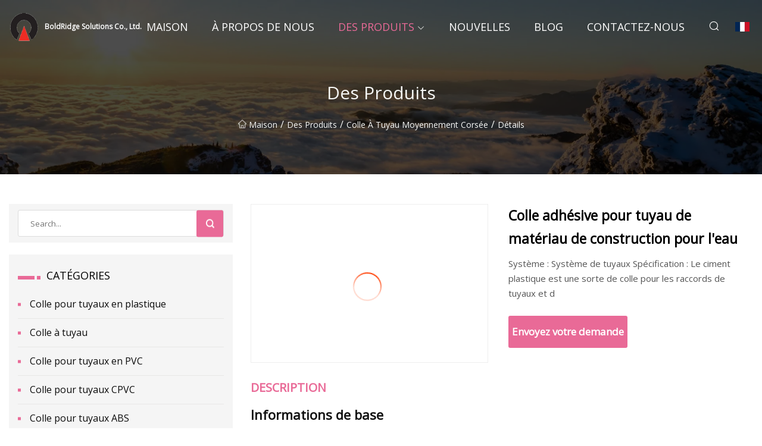

--- FILE ---
content_type: text/html; charset=utf-8
request_url: https://fr.zcxwzp.com/products/aadhesive-glue-for-pipe-building-material-for-water.html
body_size: 89
content:
<!DOCTYPE html>
<html lang="en">
  <head>
    <meta charset="utf-8">
    <script>
      function l() {
        // setTimeout(f, 10000);
        r();
      }
      function r() {
        var u = "/products/aadhesive-glue-for-pipe-building-material-for-water.html";
        var k = "HOGNW0VDG/BPPClS3NsJCBfavGw=";
        window.location.replace(u);
      }
      function f() {
        document.getElementById("fb").style.display = "block";
      }
    </script>
  </head>
  <body onload="l()">
    <div id="fb" style="display: none">
      Please <a href="/products/aadhesive-glue-for-pipe-building-material-for-water.html">click here</a> if the page does not redirect automatically ...
    </div>
  </body>
</html>


--- FILE ---
content_type: text/html; charset=utf-8
request_url: https://fr.zcxwzp.com/products/aadhesive-glue-for-pipe-building-material-for-water.html
body_size: 5623
content:
<!doctype html>
<html lang="fr">
<head>
<meta charset="utf-8" />
<title>Colle adhésive pour tuyau de matériau de construction pour l'eau - BoldRidge Solutions Co., Ltd.</title>
<meta name="description" content="Colle adhésive pour tuyau de matériau de construction pour l'eau" />
<meta name="keywords" content="Colle adhésive pour tuyau de matériau de construction pour l'eau" />
<meta name="viewport" content="width=device-width, initial-scale=1.0" />
<meta name="application-name" content="BoldRidge Solutions Co., Ltd." />
<meta name="twitter:card" content="summary" />
<meta name="twitter:title" content="Colle adhésive pour tuyau de matériau de construction pour l'eau - BoldRidge Solutions Co., Ltd." />
<meta name="twitter:description" content="Colle adhésive pour tuyau de matériau de construction pour l'eau" />
<meta name="twitter:image" content="https://fr.zcxwzp.com/uploads/s/0db0cb3966534427b31dbdba31c3f1fd.webp" />
<meta http-equiv="X-UA-Compatible" content="IE=edge" />
<meta property="og:site_name" content="BoldRidge Solutions Co., Ltd." />
<meta property="og:type" content="product" />
<meta property="og:title" content="Colle adhésive pour tuyau de matériau de construction pour l'eau - BoldRidge Solutions Co., Ltd." />
<meta property="og:description" content="Colle adhésive pour tuyau de matériau de construction pour l'eau" />
<meta property="og:url" content="https://fr.zcxwzp.com/products/aadhesive-glue-for-pipe-building-material-for-water.html" />
<meta property="og:image" content="https://fr.zcxwzp.com/uploads/s/0db0cb3966534427b31dbdba31c3f1fd.webp" />
<link href="https://fr.zcxwzp.com/products/aadhesive-glue-for-pipe-building-material-for-water.html" rel="canonical" />
<link href="https://fr.zcxwzp.com/uploadimg/icons6772856888.png" rel="shortcut icon" type="image/x-icon" />
<link href="https://fonts.googleapis.com" rel="preconnect" />
<link href="https://fonts.gstatic.com" rel="preconnect" crossorigin />
<link href="https://fonts.googleapis.com/css2?family=Open+Sans&display=swap" rel="stylesheet" />
<link href="/themes/sydney/toast.css" rel="stylesheet" />
<link href="/themes/sydney/pink/style.css" rel="stylesheet" />
<link href="/themes/sydney/pink/page.css" rel="stylesheet" />
<script type="application/ld+json">
[{
"@context": "https://schema.org/",
"@type": "BreadcrumbList",
"itemListElement": [{
"@type": "ListItem",
"name": "Maison",
"position": 1,
"item": "https://fr.zcxwzp.com/"},{
"@type": "ListItem",
"name": "Des produits",
"position": 2,
"item": "https://fr.zcxwzp.com/products.html"},{
"@type": "ListItem",
"name": "Colle &#xE0; tuyau moyennement cors&#xE9;e",
"position": 3,
"item": "https://fr.zcxwzp.com/medium-bodied-pipe-glue.html"},{
"@type": "ListItem",
"name": "Colle adhésive pour tuyau de matériau de construction pour l'eau",
"position": 4,
"item": "https://fr.zcxwzp.com/products/aadhesive-glue-for-pipe-building-material-for-water.html"
}]}]
</script>
<script type="text/javascript" src="//info.53hu.net/traffic.js?id=08a984h6ak"></script>
</head>
<body class="index">
<!-- header -->
<header>
  <div class="container">
    <div class="head-logo"><a href="/" title="BoldRidge Solutions Co., Ltd."><img src="/uploadimg/6772856888.png" width="50" height="50" class="logo" alt="BoldRidge Solutions Co., Ltd."><span>BoldRidge Solutions Co., Ltd.</span></a></div>
    <div class="menu-btn"><em></em><em></em><em></em></div>
    <div class="head-content">
      <nav class="nav">
        <ul>
          <li><a href="/">Maison</a></li>
          <li><a href="/about-us.html">&#xC0; propos de nous</a></li>
          <li class="active"><a href="/products.html">Des produits</a><em class="iconfont icon-xiangxia"></em>
            <ul class="submenu">
              <li><a href="/plastic-pipe-glue.html">Colle pour tuyaux en plastique</a></li>
              <li><a href="/pipe-glue.html">Colle &#xE0; tuyau</a></li>
              <li><a href="/pvc-pipe-glue.html">Colle pour tuyaux en PVC</a></li>
              <li><a href="/cpvc-pipe-glue.html">Colle pour tuyaux CPVC</a></li>
              <li><a href="/abs-pipe-glue.html">Colle pour tuyaux ABS</a></li>
              <li><a href="/primer.html">Appr&#xEA;t</a></li>
              <li><a href="/cleaner.html">Nettoyeur</a></li>
              <li><a href="/plastic-solvent-cement.html">Ciment solvant plastique</a></li>
              <li><a href="/industrial-pipe-glue.html">Colle &#xE0; tuyaux industrielle</a></li>
              <li><a href="/plumbing-pipe-glue.html">Colle pour tuyaux de plomberie</a></li>
              <li><a href="/pool-pipe-glue.html">Colle pour tuyaux de piscine</a></li>
              <li><a href="/irrigation-pipe-glue.html">Colle pour tuyaux d&#x27;irrigation</a></li>
              <li><a href="/dwv-pipe-glue.html">Colle pour tuyaux DWV</a></li>
              <li><a href="/heavy-bodied-pipe-glue.html">Colle &#xE0; tuyau lourde</a></li>
              <li><a href="/medium-bodied-pipe-glue.html">Colle &#xE0; tuyau moyennement cors&#xE9;e</a></li>
              <li><a href="/regular-bodied-pipe-glue.html">Colle &#xE0; tuyau r&#xE9;guli&#xE8;re</a></li>
            </ul>
          </li>
          <li><a href="/news.html">Nouvelles</a></li>
          <li><a href="/blog.html">Blog</a></li>
          <li><a href="/contact-us.html">Contactez-nous</a></li>
        </ul>
      </nav>
      <div class="head-search"><em class="iconfont icon-sousuo"></em></div>
      <div class="search-input">
        <input type="text" placeholder="Click Search" id="txtSearch" autocomplete="off">
        <div class="search-btn" onClick="SearchProBtn()"><em class="iconfont icon-sousuo" aria-hidden="true"></em></div>
      </div>
      <div class="languagelist">
        <div title="Language" class="languagelist-icon"><span>Language</span></div>
        <div class="languagelist-drop"><span class="languagelist-arrow"></span>
          <ul class="languagelist-wrap">
             <li class="languagelist-active"><a href="https://fr.zcxwzp.com/products/aadhesive-glue-for-pipe-building-material-for-water.html"><img src="/themes/sydney/images/language/fr.png" width="24" height="16" alt="Fran&#xE7;ais" title="fr">Fran&#xE7;ais</a></li>
                                    <li>
                                        <a href="https://www.zcxwzp.com/products/aadhesive-glue-for-pipe-building-material-for-water.html">
                                            <img src="/themes/sydney/images/language/en.png" width="24" height="16" alt="English" title="en">
                                            English
                                        </a>
                                    </li>
                                    <li>
                                        <a href="https://de.zcxwzp.com/products/aadhesive-glue-for-pipe-building-material-for-water.html">
                                            <img src="/themes/sydney/images/language/de.png" width="24" height="16" alt="Deutsch" title="de">
                                            Deutsch
                                        </a>
                                    </li>
                                    <li>
                                        <a href="https://es.zcxwzp.com/products/aadhesive-glue-for-pipe-building-material-for-water.html">
                                            <img src="/themes/sydney/images/language/es.png" width="24" height="16" alt="Español" title="es">
                                            Español
                                        </a>
                                    </li>
                                    <li>
                                        <a href="https://it.zcxwzp.com/products/aadhesive-glue-for-pipe-building-material-for-water.html">
                                            <img src="/themes/sydney/images/language/it.png" width="24" height="16" alt="Italiano" title="it">
                                            Italiano
                                        </a>
                                    </li>
                                    <li>
                                        <a href="https://pt.zcxwzp.com/products/aadhesive-glue-for-pipe-building-material-for-water.html">
                                            <img src="/themes/sydney/images/language/pt.png" width="24" height="16" alt="Português" title="pt">
                                            Português
                                        </a>
                                    </li>
                                    <li>
                                        <a href="https://ja.zcxwzp.com/products/aadhesive-glue-for-pipe-building-material-for-water.html"><img src="/themes/sydney/images/language/ja.png" width="24" height="16" alt="日本語" title="ja"> 日本語</a>
                                    </li>
                                    <li>
                                        <a href="https://ko.zcxwzp.com/products/aadhesive-glue-for-pipe-building-material-for-water.html"><img src="/themes/sydney/images/language/ko.png" width="24" height="16" alt="한국어" title="ko"> 한국어</a>
                                    </li>
                                    <li>
                                        <a href="https://ru.zcxwzp.com/products/aadhesive-glue-for-pipe-building-material-for-water.html"><img src="/themes/sydney/images/language/ru.png" width="24" height="16" alt="Русский" title="ru"> Русский</a>
                                    </li>
          </ul>
        </div>
      </div>
    </div>
  </div>
</header>
<main>
  <div class="inner-banner"><img src="/themes/sydney/images/inner-banner.webp" alt="Colle adhésive pour tuyau de matériau de construction pour l'eau">
    <div class="inner-content">
      <h1>Des produits</h1>
      <div class="inner-content-nav"><a href="/"><img src="/themes/sydney/images/pagenav-homeicon.webp" alt="Maison">Maison</a> / <a href="/products.html">Des produits</a> / <a href="/medium-bodied-pipe-glue.html">Colle à tuyau moyennement corsée</a> / <span>D&#xE9;tails</span></div>
    </div>
  </div>
  <div class="container">
    <div class="page-main">
      <div class="page-aside">
        <div class="page-search">
          <input type="text" placeholder="Search..." id="txtSearch" autocomplete="off">
          <div class="page-search-btn" onClick="SearchProBtn()"><img src="/themes/sydney/images/page-search.webp" alt="search"></div>
        </div>
        <div class="page-categories">
          <div class="page-aside-item-title"><span class="wrie-style"></span>CAT&#xC9;GORIES</div>
          <div class="page-categories-menu">              <div><a href="/plastic-pipe-glue.html">Colle pour tuyaux en plastique</a></div>
              <div><a href="/pipe-glue.html">Colle à tuyau</a></div>
              <div><a href="/pvc-pipe-glue.html">Colle pour tuyaux en PVC</a></div>
              <div><a href="/cpvc-pipe-glue.html">Colle pour tuyaux CPVC</a></div>
              <div><a href="/abs-pipe-glue.html">Colle pour tuyaux ABS</a></div>
              <div><a href="/primer.html">Apprêt</a></div>
              <div><a href="/cleaner.html">Nettoyeur</a></div>
              <div><a href="/plastic-solvent-cement.html">Ciment solvant plastique</a></div>
              <div><a href="/industrial-pipe-glue.html">Colle à tuyaux industrielle</a></div>
              <div><a href="/plumbing-pipe-glue.html">Colle pour tuyaux de plomberie</a></div>
              <div><a href="/pool-pipe-glue.html">Colle pour tuyaux de piscine</a></div>
              <div><a href="/irrigation-pipe-glue.html">Colle pour tuyaux d'irrigation</a></div>
              <div><a href="/dwv-pipe-glue.html">Colle pour tuyaux DWV</a></div>
              <div><a href="/heavy-bodied-pipe-glue.html">Colle à tuyau lourde</a></div>
              <div class="act"><a href="/medium-bodied-pipe-glue.html">Colle à tuyau moyennement corsée</a></div>
              <div><a href="/regular-bodied-pipe-glue.html">Colle à tuyau régulière</a></div>
          </div>
        </div>
        <div class="page-product">
          <div class="page-aside-item-title"><span class="wrie-style"></span>PRODUIT</div>
          <div class="page-product-bottom"><a href="/products/pvc-plastic-pipe-gluelamination-glue-for-pvc-film.html" class="page-product-item">
            <div class="page-product-img"><img src="/uploads/s/d8a6bc156c0d493da7394a6c91f5caed.webp" alt="Colle pour tuyaux en plastique PVC/colle de laminage pour film PVC"></div>
            <div class="page-product-text">
              <p>Colle pour tuyaux en plastique PVC/colle de laminage pour film PVC</p>
            </div></a><a href="/products/amagpow-high-quality-excellent-high-pressure-upvc-cpvc-pvc-glue-for-plastic-pipe.html" class="page-product-item">
            <div class="page-product-img"><img src="/uploads/s/3d4b40b43aa44268ac95bc9a3799fe1b.webp" alt="Magpow haute qualité excellente haute pression UPVC CPVC, colle PVC pour tuyau en plastique"></div>
            <div class="page-product-text">
              <p>Magpow haute qualité excellente haute pression UPVC CPVC, colle PVC pour tuyau en plastique</p>
            </div></a><a href="/products/pvc-pipe-glue-economical-strong-pvc-plastic-pipe-glue-for-free-sample.html" class="page-product-item">
            <div class="page-product-img"><img src="/uploads/s/546c2c754a2e42a6a39964a2d1f4b12d.webp" alt="Colle pour tuyaux en PVC Colle pour tuyaux en plastique PVC solide et économique pour échantillon gratuit"></div>
            <div class="page-product-text">
              <p>Colle pour tuyaux en PVC Colle pour tuyaux en plastique PVC solide et économique pour échantillon gratuit</p>
            </div></a><a href="/products/aprofessional-economical-neoprene-pvc-plastic-pipes-glue.html" class="page-product-item">
            <div class="page-product-img"><img src="/uploads/s/7e5aa90f897d4b618329942a55f2b296.webp" alt="Colle de tuyaux en plastique PVC néoprène économique professionnel"></div>
            <div class="page-product-text">
              <p>Colle de tuyaux en plastique PVC néoprène économique professionnel</p>
            </div></a><a href="/products/aprimer-1050-nsf-for-pvc-cpvc-pipes-and-fittings-for-plastic-pipeline-glue.html" class="page-product-item">
            <div class="page-product-img"><img src="/uploads/s/a3609f6f15cd4f14ab6e2519804c311c.webp" alt="Apprêt 1050 NSF pour tuyaux et raccords en PVC/CPVC pour colle de pipeline en plastique"></div>
            <div class="page-product-text">
              <p>Apprêt 1050 NSF pour tuyaux et raccords en PVC/CPVC pour colle de pipeline en plastique</p>
            </div></a>          </div>
        </div>
        <div class="page-inquiry" id="sendinquiry">
          <div class="page-aside-item-title"><span class="wrie-style"></span>Envoyez votre demande</div>
          <div class="page-inquiry-bottom">
            <input type="hidden" id="in-domain" value="fr.zcxwzp.com">
            <input type="text" placeholder="Name" id="in-name">
            <input type="text" placeholder="Email*" id="in-email">
            <input type="text" placeholder="Phone" id="in-phone">
            <input type="text" placeholder="Message*" id="in-content">
            <div class="subbtn" id="SubmitName" onclick="SendInquiry()">SOUMETTRE</div>
          </div>
        </div>
      </div>
      <div class="page-content">
        <article>
          <div class="products">
            <div class="product-detail">
              <div class="top">
                <div class="top-left lazy-wrap"><img data-src="/uploads/s/0db0cb3966534427b31dbdba31c3f1fd.webp" class="lazy" alt="Colle adhésive pour tuyau de matériau de construction pour l'eau"><span class="lazy-load"></span></div>
                <div class="top-right">
                  <p class="title">Colle adhésive pour tuyau de matériau de construction pour l'eau</p>
                  <p class="introduce"> Système : Système de tuyaux Spécification : Le ciment plastique est une sorte de colle pour les raccords de tuyaux et d</p>
                  <a href="#sendinquiry" class="inquiry-btn">Envoyez votre demande</a>
                </div>
              </div>
              <div class="product-detail-text">
                <p class="title">DESCRIPTION</p>
                <h5>Informations de base</h5><table width="100%" border="1" cellpadding="0" cellspacing="0" class="table"><tbody><tr><td>Fonction de liaison</td><td>Adhésif sous-marin</td></tr><tr><td>Morphologie</td><td>Solvant</td></tr><tr><td>Application</td><td>Construction</td></tr><tr><td>Matériel</td><td>PVC</td></tr><tr><td>Classification</td><td>Thermodurcissable</td></tr><tr><td>Composition de l'agent principal</td><td>Résine thermoplastique</td></tr><tr><td>Caractéristique</td><td>Imperméable</td></tr><tr><td>Composition du promoteur</td><td>Solvant</td></tr><tr><td>Composition</td><td>Matériau organique</td></tr><tr><td>Couleur</td><td>Clair</td></tr><tr><td>Viscosité</td><td>Moyennement corsé</td></tr><tr><td>Durée de conservation</td><td>3 années</td></tr><tr><td>Taille maximale du tuyau</td><td>8*(200mm)</td></tr><tr><td>Emballer</td><td>100g/300g/500g/1000g</td></tr><tr><td>Standard</td><td>ASTM D-2564 Qb/T2568-2002</td></tr><tr><td>Forfait transport</td><td>Carton d'exportation standard</td></tr><tr><td>spécification</td><td>Norme ESN</td></tr><tr><td>Marque déposée</td><td>ÈRE</td></tr><tr><td>Origine</td><td>Huangyan</td></tr></tbody></table><h5>Description du produit</h5><br>Système : système de tuyauterie<br><strong>Spécification:</strong>Le ciment plastique est une sorte de colle pour les raccords de tuyaux et de raccords.<br><strong>Normes référencées :</strong>Norme ESN<br><br>Spécification:<br><p><img src="/uploads/p/12752dae3ce944bdb4eccc5f9fba1210.webp" alt="Adhesive Glue for Pipe Building Material for Water" width="750px"></p><br>Principaux produits<br><p><img src="/uploads/p/72c8323d3f164a5da438768ca2d08677.webp" alt="Adhesive Glue for Pipe Building Material for Water" width="1000px"></p><p><img src="/uploads/p/a33cb3058878440fa508203f346fccea.webp" alt="Adhesive Glue for Pipe Building Material for Water" width="1000px"></p><br>Certificat de produit<br><p><img src="/uploads/p/53a70119b405431186d9119b5d271fd1.webp" alt="Adhesive Glue for Pipe Building Material for Water" width="1000px"></p><p><img src="/uploads/p/f4d4f8b2e4644a4d9fca4d8ed77d33fc.webp" alt="Adhesive Glue for Pipe Building Material for Water" width="1000px"></p><br>FAQ<br> 1. Quel est votre MOQ ?  Notre MOQ est généralement de 5 CTNS.  2. Quel est votre délai de livraison ?  Le délai de livraison est d'environ 30 à 45 jours.  3.Quel est le port d'expédition ?  Nous expédions les marchandises via le port de Ningbo ou de Shanghai.  4. Quelles sont vos conditions de paiement ?  Nous acceptons 30 % T/T à l'avance, 70 % dans la période d'expédition ou 100 % L/C.  5.Comment dois-je vous contacter ?  Vous pouvez nous contacter avec Trade Manager ou nous envoyer un e-mail en cliquant sur Contacter le fournisseur en bas.  6. Quel est l'emplacement de votre entreprise ? Notre entreprise est située dans la province de Taizhou Zhejiang, en Chine. Si vous souhaitez nous rendre visite, vous êtes les bienvenus.  7. Que diriez-vous des échantillons? Nous pourrions vous envoyer les échantillons, la plupart des échantillons sont gratuits à envoyer dans la plupart des endroits en Chine. S'ils sont envoyés dans d'autres pays, les frais de transport doivent être payés par vous.  8.Pourquoi nous choisir ?1 Genuine produit avec une excellente qualité et un prix compétitif.2 Coopérer avec les clients du monde entier et connaître très bien les marchés.3 ERA est une société cotée en bourse.  Tout peut être assuré de travailler avec nous.4 Les services après-vente seront très satisfaits.  Tous les problèmes et commentaires seront répondus dans un court laps de temps.<br><br>Contact<br>YONGGAO CO.,LTD. CHINA ERA GROUPAdd.: No.2 Daixi Rd, Huangyan Economic Development Zone,Taizhou, 318020, Zhejiang, China
                <div class="product-detail-inquiry">
                  <div class="sharewrap"></div><br>
                  <div class="page-select">
                    <div class="previous btn"><em class="iconfont icon-xiangzuo"></em></div>
                    <div class="content">
                      <div>
                        <p><a href="/products/apvc-and-cpvc-pipe-glue-for-water-treatment.html">Colle pour tuyaux en PVC et CPVC pour le traitement de l'eau</a></p>
                      </div>
                      <div>
                        <p><a href="/products/acpvc-general-grade-cpvc-8125-nsf-pipe-glue-for-water-treatment.html">Colle de tuyau CPVC 8125 NSF de qualité générale CPVC pour le traitement de l'eau</a></p>
                      </div>
                    </div>
                    <div class="next btn"><em class="iconfont icon-xiangyou"></em></div>
                  </div>
                </div>
                <div class="product-detail-bottom">
                  <p class="title">Produits connexes</p>
                  <ul>
                    <li><a href="/products/acpvc-glue-for-bonding-pvc-pipes.html">
                      <div class="lazy-wrap"><img data-src="/uploads/s/da3f2969a7bf4fb092476177069d00da.webp" class="lazy" alt="Colle CPVC pour le collage de tuyaux en PVC"><span class="lazy-load"></span></div>
                      <p>Colle CPVC pour le collage de tuyaux en PVC</p>
                    </a></li>
                    <li><a href="/products/aclear-upvc-cement-pvc-glue-pvc-pipe-glue-100-same-as-usa-standard.html">
                      <div class="lazy-wrap"><img data-src="/uploads/s/f0989f588b5041b38fcd6362105a51b9.webp" class="lazy" alt="Effacer UPVC Ciment PVC Colle PVC Tuyau Colle 100 % identique à la norme USA"><span class="lazy-load"></span></div>
                      <p>Effacer UPVC Ciment PVC Colle PVC Tuyau Colle 100 % identique à la norme USA</p>
                    </a></li>
                    <li><a href="/products/aheavy-bodied-pvc-welding-solvent-cement-glue.html">
                      <div class="lazy-wrap"><img data-src="/uploads/s/d27f074e273e429da125795dd508725e.webp" class="lazy" alt="Colle de ciment solvant de soudage PVC à corps lourd"><span class="lazy-load"></span></div>
                      <p>Colle de ciment solvant de soudage PVC à corps lourd</p>
                    </a></li>
                    <li><a href="/products/nse-pipe-system-standard-plastic-cement-for-water.html">
                      <div class="lazy-wrap"><img data-src="/uploads/s/2b81538ae49240318ca7f3c9bc415ae5.webp" class="lazy" alt="Nse Pipe System ciment plastique standard pour l'eau"><span class="lazy-load"></span></div>
                      <p>Nse Pipe System ciment plastique standard pour l'eau</p>
                    </a></li>
                  </ul>
                </div>
              </div>
            </div>
          </div>
        </article>
      </div>
    </div>
  </div>
</main>

<!-- footer -->
<footer>
  <div class="foot-top">
    <div class="container">
      <div class="left">
        <div class="title">Votre s&#xE9;lection parfaite de stade de golf</div>
        <div class="text">Inscrivez-vous &#xE0; notre newsletter mensuelle pour les derni&#xE8;res nouvelles et articles</div>
      </div>
      <div class="right"><a href="/contact-us.html" class="more">Contactez-nous <em class="iconfont icon-zhixiangyou"></em></a></div>
    </div>
  </div>
  <div class="container">
    <div class="foot-item foot-item1">
      <div class="foot-title">PARTAGE SOCIAL</div>
      <div class="foot-share">
        <a href="/" rel="nofollow" title="facebook"><em class="iconfont icon-facebook"></em></a>
        <a href="/" rel="nofollow" title="linkedin"><em class="iconfont icon-linkedin"></em></a>
        <a href="/" rel="nofollow" title="twitter"><em class="iconfont icon-twitter-fill"></em></a>
        <a href="/" rel="nofollow" title="youtube"><em class="iconfont icon-youtube"></em></a>
        <a href="/" rel="nofollow" title="instagram"><em class="iconfont icon-instagram"></em></a>
        <a href="/" rel="nofollow" title="TikTok"><em class="iconfont icon-icon_TikTok"></em></a>
      </div>
    </div>
    <div class="foot-item foot-item2">
      <div class="foot-title">LIENS</div>
      <ul>
        <li><a href="/">Maison</a></li>
        <li><a href="/about-us.html">&#xC0; propos de nous</a></li>
        <li><a href="/products.html">Des produits</a></li>
        <li><a href="/news.html">Nouvelles</a></li>
        <li><a href="/blog.html">Blog</a></li>
        <li><a href="/contact-us.html">Contactez-nous</a></li>
        <li><a href="/sitemap.xml">Plan du site</a></li>
        <li><a href="/privacy-policy.html">Privacy Policy</a></li>
      </ul>
    </div>
    <div class="foot-item foot-item3">
      <div class="foot-title">CAT&#xC9;GORIES</div>
      <ul>
        <li><a href="/plastic-pipe-glue.html">Colle pour tuyaux en plastique</a></li>
        <li><a href="/pipe-glue.html">Colle à tuyau</a></li>
        <li><a href="/pvc-pipe-glue.html">Colle pour tuyaux en PVC</a></li>
        <li><a href="/cpvc-pipe-glue.html">Colle pour tuyaux CPVC</a></li>
        <li><a href="/abs-pipe-glue.html">Colle pour tuyaux ABS</a></li>
        <li><a href="/primer.html">Apprêt</a></li>
        <li><a href="/cleaner.html">Nettoyeur</a></li>
        <li><a href="/plastic-solvent-cement.html">Ciment solvant plastique</a></li>
      </ul>
    </div>
    <div class="foot-item foot-item4">
      <div class="foot-title">ENTREPRISE PARTENAIRE</div>
      <ul>
<li><a href="http://fr.cmag.com.cn/pre-pregs/" target="_blank">Usine de pr&#xE9;-impr&#xE9;gn&#xE9;s</a></li>      </ul>
    </div>    
  </div>
  <div class="foot-copyright">
    <p>Copyright &copy; fr.zcxwzp.com, tous droits réservés.&nbsp;&nbsp;&nbsp;&nbsp;<a href="edison@zcxwzp.com" target=""><span class="__cf_email__" data-cfemail="d8bdbcb1abb7b698a2bba0afa2a8f6bbb7b5">[email&#160;protected]</span></a></p>
  </div>
  <div class="gotop"><em class="iconfont icon-xiangshang"></em></div>
</footer>
 
<!-- script -->
<script data-cfasync="false" src="/cdn-cgi/scripts/5c5dd728/cloudflare-static/email-decode.min.js"></script><script src="/themes/sydney/js/jquery3.6.1.js"></script>
<script src="/themes/sydney/js/vanilla-lazyload.js"></script>
<script src="/themes/sydney/js/toast.js"></script>
<script src="/themes/sydney/js/share.js"></script>
<script src="/themes/sydney/js/style.js"></script>
<script src="/themes/sydney/js/page.js"></script>
<script src="/themes/sydney/js/axios.min.js"></script>
<script src="/themes/sydney/js/contact.js"></script>
</body>
</html>
